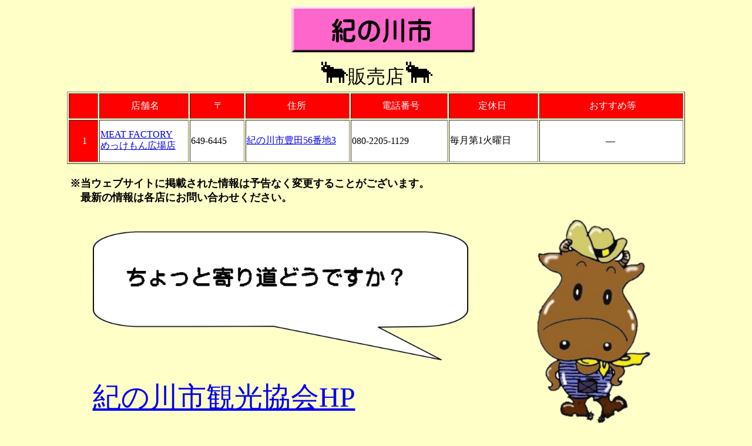

--- FILE ---
content_type: text/html
request_url: https://wakayama.lin.gr.jp/brand/map/shop/kinokawa-city/index-30208.html
body_size: 5655
content:
<!DOCTYPE html>
<html lang="ja">
<head>
<meta charset="UTF-8">
<meta name="GENERATOR" content="JustSystems Homepage Builder Version 21.0.5.0 for Windows">
<title></title>
</head>
<body bgcolor="#ffffc8">
<div align="center">
  <table width="779">
    <tbody>
      <tr>
        <td colspan="4" align="center" width="881">&nbsp;&nbsp;&nbsp;&nbsp;&nbsp;&nbsp;<img src="button111113.gif" width="312" height="78" border="0" alt="紀の川市"></td>
      </tr>
      <tr>
        <td colspan="4" width="881" align="center"><font SIZE="+4" FACE="AR P丸ゴシック体E">🐂</font><font SIZE="+3" FACE="AR P丸ゴシック体E">販売店</font><font SIZE="+4">🐂</font></td>
      </tr>
    </tbody>
  </table>
</div>
<div align="center">
  <table border="1" width="1052" height="123">
    <tbody>
      <tr>
        <td height="31" width="46" style='font-family : "AR P丸ゴシック体E";font-weight : bold;font-style : normal;' bgcolor="#ff0000">&nbsp;</td>
        <td height="31" align="center" bgcolor="#ff0000" width="148"><font FACE="AR P丸ゴシック体E" COLOR="#ffffff">&nbsp;店舗名</font></td>
        <td height="31" align="center" bgcolor="#ff0000" width="89"><font FACE="AR P丸ゴシック体E" COLOR="#ffffff">&nbsp;〒</font></td>
        <td height="31" align="center" bgcolor="#ff0000" width="173"><font FACE="AR P丸ゴシック体E" COLOR="#ffffff">住所&nbsp;</font></td>
        <td height="31" width="161" align="center" bgcolor="#ff0000"><font FACE="AR P丸ゴシック体E" COLOR="#ffffff">&nbsp;電話番号</font></td>
        <td height="31" width="148" align="center" bgcolor="#ff0000"><font FACE="AR P丸ゴシック体E" COLOR="#ffffff">定休日&nbsp;</font></td>
        <td height="31" width="241" align="center" bgcolor="#ff0000"><font FACE="AR P丸ゴシック体E" COLOR="#ffffff">&nbsp;おすすめ等</font></td>
      </tr>
      <tr>
        <td width="46" bgcolor="#ff0000" align="center" height="56"><font FACE="AR P丸ゴシック体E" COLOR="#ffffff">&nbsp;1</font></td>
        <td bgcolor="#ffffff" height="56" width="148"><font FACE="AR P丸ゴシック体E"><a href="30208-03/30208-03-01.html">MEAT FACTORY<br>
        めっけもん広場店</a></font></td>
        <td bgcolor="#ffffff" height="56" width="89"><font FACE="AR P丸ゴシック体E">649-6445&nbsp;</font></td>
        <td bgcolor="#ffffff" height="56" width="173"><font FACE="AR P丸ゴシック体E"><a href="https://goo.gl/maps/5fBzZ75iuBvRvd6z9">紀の川市豊田56番地3</a>&nbsp;</font></td>
        <td width="161" bgcolor="#ffffff" height="56"><font FACE="AR P丸ゴシック体E">080-2205-1129&nbsp;</font></td>
        <td width="148" bgcolor="#ffffff" height="56"><font FACE="AR P丸ゴシック体E">毎月第1火曜日&nbsp;</font></td>
        <td width="241" bgcolor="#ffffff" height="56" align="center"><font FACE="AR P丸ゴシック体E">―&nbsp;</font></td>
      </tr>
    </tbody>
  </table>
  <br>
</div>
<div align="center">
  <div align="center">
    <table width="1049">
      <tbody>
        <tr>
          <td align="left" width="880"><b><font SIZE="+1">※当ウェブサイトに掲載された情報は予告なく変更することがございます。 <br>
        　最新の情報は各店にお問い合わせください。</font></b>&nbsp;</td>
      </tr>
    </tbody>
  </table>
  </div>
  <div align="center">
    <table width="971" height="118">
    <tbody>
      <tr>
        <td align="right" colspan="2">&nbsp;</td>
        <td rowspan="3" align="right" width="321"><img src="kumanoushi1.png" width="226" border="0" height="374">&nbsp;&nbsp;</td>
      </tr>
      <tr>
        <td colspan="2" height="66" align="right"><img src="balloon31.gif" width="640" height="220" border="0" alt="ちょっと寄り道どうですか？">&nbsp;</td>
      </tr>
      <tr>
        <td colspan="2" height="93"><font SIZE="+4"><a href="https://www.kanko-kinokawa.jp/">紀の川市観光協会HP</a></font><br style="color: rgb(0, 0, 0); font-family: Meiryo; font-size: medium; font-style: normal; font-variant-ligatures: normal; font-variant-caps: normal; font-weight: 400; letter-spacing: normal; orphans: 2; text-align: start; text-indent: 0px; text-transform: none; white-space: normal; widows: 2; word-spacing: 0px; -webkit-text-stroke-width: 0px; background-color: rgb(255, 255, 200); text-decoration-thickness: initial; text-decoration-style: initial; text-decoration-color: initial;">
        <span style="color: rgb(0, 0, 0); font-family: Meiryo; font-size: medium; font-style: normal; font-variant-ligatures: normal; font-variant-caps: normal; font-weight: 400; letter-spacing: normal; orphans: 2; text-align: start; text-indent: 0px; text-transform: none; white-space: normal; widows: 2; word-spacing: 0px; -webkit-text-stroke-width: 0px; background-color: rgb(255, 255, 200); text-decoration-thickness: initial; text-decoration-style: initial; text-decoration-color: initial; display: inline !important; float: none;">&nbsp;&nbsp;&nbsp;&nbsp;&nbsp;&nbsp;&nbsp;&nbsp;&nbsp;</span></td>
      </tr>
      <tr>
        <td align="left" width="422" height="42" colspan="2"></td>
        <td height="42" width="321">&nbsp;</td>
      </tr>
      <tr>
        <td width="121"><a href="../../../../index.htm"><img src="image3.gif" width="167" height="46" border="0"></a>&nbsp;</td>
        <td width="301">&nbsp;</td>
        <td width="321">&nbsp;</td>
      </tr>
      <tr>
        <td>&nbsp;</td>
        <td>&nbsp;</td>
        </tr>
      </tbody>
    </table>
  </div>
  　
</div>
</body>
</html>